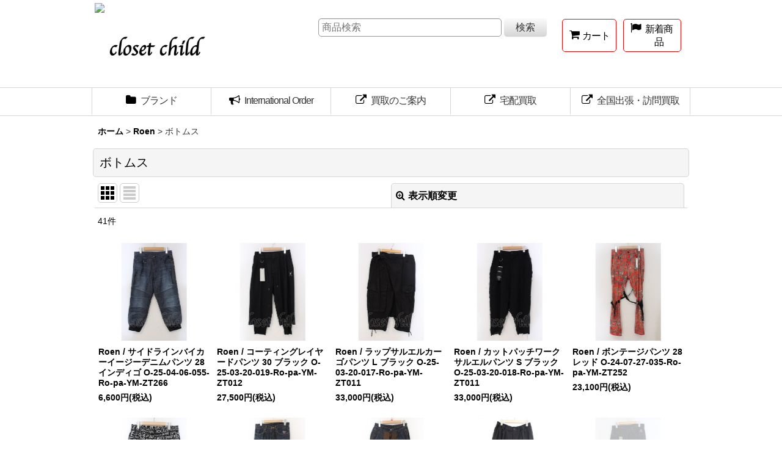

--- FILE ---
content_type: application/javascript
request_url: https://closetchild.heteml.net/js/tick.js
body_size: 745
content:
jQuery(function(){
	var jQuerysetElm = jQuery('.ticker ul li a');
	var cutFigure = '60'; // カットする文字数
	var afterTxt = ' …'; // 文字カット後に表示するテキスト

	jQuerysetElm.each(function(){
		var textLength = jQuery(this).text().length;
		var textTrim = jQuery(this).text().substr(0,(cutFigure))

		if(cutFigure < textLength) {
			jQuery(this).html(textTrim + afterTxt).css({visibility:'visible'});
		} else if(cutFigure >= textLength) {
			jQuery(this).css({visibility:'visible'});
		}
	});

	jQuery(window).load(function(){
		var jQuerysetElm = jQuery('.ticker');
		var effectSpeed = 1000;
		var switchDelay = 6000;
		var easing = 'easeOutBack';

		jQuerysetElm.each(function(){
			var effectFilter = jQuery(this).attr('rel'); // 'fade' or 'roll' or 'slide'

			var jQuerytargetObj = jQuery(this);
			var jQuerytargetUl = jQuerytargetObj.children('ul');
			var jQuerytargetLi = jQuerytargetObj.find('li');
			var jQuerysetList = jQuerytargetObj.find('li:first');

			var ulWidth = jQuerytargetUl.width();
			var listHeight = jQuerytargetLi.height();
			jQuerytargetObj.css({height:(listHeight)});
			jQuerytargetLi.css({top:'0',left:'0',position:'absolute'});

			if(effectFilter == 'fade') {
				jQuerysetList.css({display:'block',opacity:'0',zIndex:'98'}).stop().animate({opacity:'1'},effectSpeed,easing).addClass('showlist');
				setInterval(function(){
					var jQueryactiveShow = jQuerytargetObj.find('.showlist');
					jQueryactiveShow.animate({opacity:'0'},effectSpeed,easing,function(){
						jQuery(this).next().css({display:'block',opacity:'0',zIndex:'99'}).animate({opacity:'1'},effectSpeed,easing).addClass('showlist').end().appendTo(jQuerytargetUl).css({display:'none',zIndex:'98'}).removeClass('showlist');
					});
				},switchDelay);
			} else if(effectFilter == 'roll') {
				jQuerysetList.css({top:'3em',display:'block',opacity:'0',zIndex:'98'}).stop().animate({top:'0',opacity:'1'},effectSpeed,easing).addClass('showlist');
				setInterval(function(){
					var jQueryactiveShow = jQuerytargetObj.find('.showlist');
					jQueryactiveShow.animate({top:'-3em',opacity:'0'},effectSpeed,easing).next().css({top:'3em',display:'block',opacity:'0',zIndex:'99'}).animate({top:'0',opacity:'1'},effectSpeed,easing).addClass('showlist').end().appendTo(jQuerytargetUl).css({zIndex:'98'}).removeClass('showlist');
				},switchDelay);
			} else if(effectFilter == 'slide') {
				jQuerysetList.css({left:(ulWidth),display:'block',opacity:'0',zIndex:'98'}).stop().animate({left:'0',opacity:'1'},effectSpeed,easing).addClass('showlist');
				setInterval(function(){
					var jQueryactiveShow = jQuerytargetObj.find('.showlist');
					jQueryactiveShow.animate({left:(-(ulWidth)),opacity:'0'},effectSpeed,easing).next().css({left:(ulWidth),display:'block',opacity:'0',zIndex:'99'}).animate({left:'0',opacity:'1'},effectSpeed,easing).addClass('showlist').end().appendTo(jQuerytargetUl).css({zIndex:'98'}).removeClass('showlist');
				},switchDelay);
			}
		});
	});
});